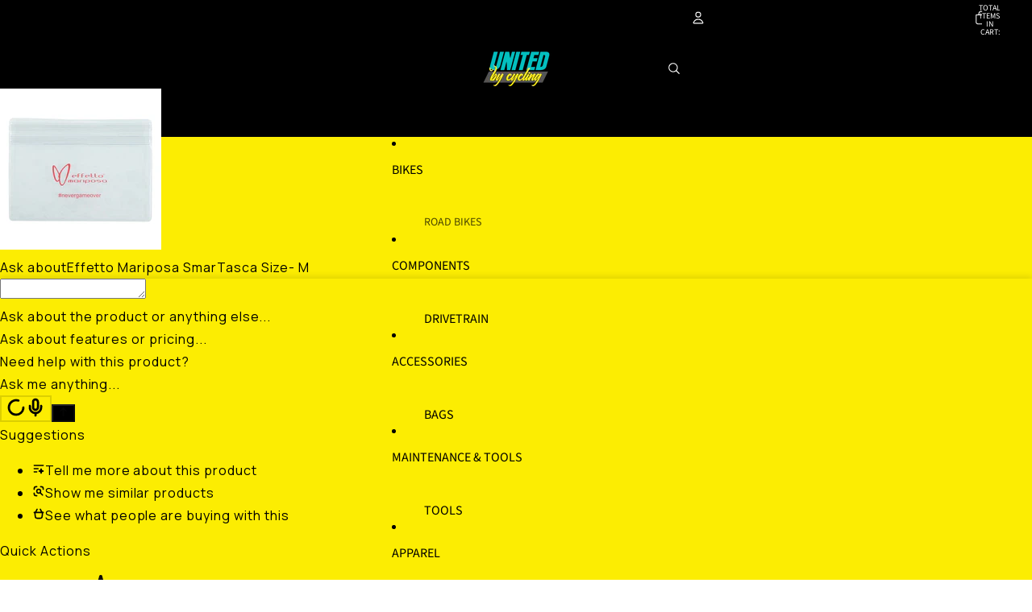

--- FILE ---
content_type: text/javascript
request_url: https://unitedbycycling.com/cdn/shop/t/38/assets/product-form.js?v=37993400097492174081768298882
body_size: 2574
content:
import{Component}from"@theme/component";import{fetchConfig,preloadImage,onAnimationEnd,yieldToMainThread}from"@theme/utilities";import{ThemeEvents,CartAddEvent,CartErrorEvent}from"@theme/events";import{cartPerformance}from"@theme/performance";import{morph}from"@theme/morph";const ERROR_MESSAGE_DISPLAY_DURATION=1e4,ERROR_BUTTON_REENABLE_DELAY=1e3,SUCCESS_MESSAGE_DISPLAY_DURATION=5e3;export class AddToCartComponent extends Component{requiredRefs=["addToCartButton"];#resetTimeouts=[];connectedCallback(){super.connectedCallback(),this.addEventListener("pointerenter",this.#preloadImage)}disconnectedCallback(){super.disconnectedCallback(),this.#resetTimeouts&&this.#resetTimeouts.forEach(timeoutId=>clearTimeout(timeoutId)),this.removeEventListener("pointerenter",this.#preloadImage)}disable(){this.refs.addToCartButton.disabled=!0}enable(){this.refs.addToCartButton.disabled=!1}handleClick(event){if(!this.closest("form")?.checkValidity())return;const quantitySelector=this.closest("product-form-component")?.refs.quantitySelector;quantitySelector?.canAddToCart&&!quantitySelector.canAddToCart().canAdd||this.refs.addToCartButton.dataset.puppet!=="true"&&(this.dataset.addToCartAnimation==="true"&&!event.target.closest(".quick-add-modal")&&this.#animateFlyToCart(),this.animateAddToCart())}#preloadImage=()=>{const image=this.dataset.productVariantMedia;image&&preloadImage(image)};#animateFlyToCart(){const{addToCartButton}=this.refs,cartIcon=document.querySelector(".header-actions__cart-icon"),image=this.dataset.productVariantMedia;if(!cartIcon||!addToCartButton||!image)return;const flyToCartElement=document.createElement("fly-to-cart");let flyToCartClass=addToCartButton.classList.contains("quick-add__button")?"fly-to-cart--quick":"fly-to-cart--main";flyToCartElement.classList.add(flyToCartClass),flyToCartElement.style.setProperty("background-image",`url(${image})`),flyToCartElement.style.setProperty("--start-opacity","0"),flyToCartElement.source=addToCartButton,flyToCartElement.destination=cartIcon,document.body.appendChild(flyToCartElement)}animateAddToCart=async function(){const{addToCartButton}=this.refs;this.#resetTimeouts||(this.#resetTimeouts=[]),this.#resetTimeouts.forEach(timeoutId2=>clearTimeout(timeoutId2)),this.#resetTimeouts=[],addToCartButton.dataset.added!=="true"&&(addToCartButton.dataset.added="true"),await yieldToMainThread(),await onAnimationEnd(addToCartButton);const timeoutId=setTimeout(()=>{addToCartButton.removeAttribute("data-added");const index=this.#resetTimeouts.indexOf(timeoutId);index>-1&&this.#resetTimeouts.splice(index,1)},800);this.#resetTimeouts.push(timeoutId)}}customElements.get("add-to-cart-component")||customElements.define("add-to-cart-component",AddToCartComponent);class ProductFormComponent extends Component{requiredRefs=["variantId","liveRegion"];#abortController=new AbortController;#timeout;connectedCallback(){super.connectedCallback();const{signal}=this.#abortController,target=this.closest(".shopify-section, dialog, product-card");target?.addEventListener(ThemeEvents.variantUpdate,this.#onVariantUpdate,{signal}),target?.addEventListener(ThemeEvents.variantSelected,this.#onVariantSelected,{signal}),document.addEventListener(ThemeEvents.cartUpdate,this.#onCartUpdate,{signal})}disconnectedCallback(){super.disconnectedCallback(),this.#abortController.abort()}#updateCartQuantityFromData(cart){const variantIdInput=this.querySelector('input[name="id"]');if(!variantIdInput?.value||!cart?.items)return 0;const cartItem=cart.items.find(item=>item.variant_id.toString()===variantIdInput.value.toString()),cartQty=cartItem?cartItem.quantity:0,quantitySelector=this.querySelector("quantity-selector-component");return quantitySelector?.setCartQuantity&&quantitySelector.setCartQuantity(cartQty),this.#updateQuantityLabel(cartQty),cartQty}async#fetchAndUpdateCartQuantity(){if(!this.querySelector('input[name="id"]')?.value)return 0;try{const cart=await(await fetch("/cart.js")).json();return this.#updateCartQuantityFromData(cart)}catch(error){return console.error("Failed to fetch cart quantity:",error),0}}#onCartUpdate=async event=>{if(event.detail?.sourceId===this.id||event.detail?.data?.source==="product-form-component")return;const cart=event.detail?.resource;cart?.items?this.#updateCartQuantityFromData(cart):await this.#fetchAndUpdateCartQuantity()};handleSubmit(event){const{addToCartTextError}=this.refs;event.preventDefault(),this.#timeout&&clearTimeout(this.#timeout);const allAddToCartContainers=this.querySelectorAll("add-to-cart-component");if(Array.from(allAddToCartContainers).some(container=>container.refs.addToCartButton?.disabled))return;const form=this.querySelector("form");if(!form)throw new Error("Product form element missing");if(this.refs.quantitySelector?.canAddToCart){const validation=this.refs.quantitySelector.canAddToCart();if(!validation.canAdd){for(const container of allAddToCartContainers)container.disable();const errorMessage=(this.dataset.quantityErrorMax||"").replace("{{ maximum }}",validation.maxQuantity?.toString()||"");if(addToCartTextError){addToCartTextError.classList.remove("hidden");const textNode=addToCartTextError.childNodes[2];if(textNode)textNode.textContent=errorMessage;else{const newTextNode=document.createTextNode(errorMessage);addToCartTextError.appendChild(newTextNode)}this.#setLiveRegionText(errorMessage),this.#timeout&&clearTimeout(this.#timeout),this.#timeout=setTimeout(()=>{addToCartTextError&&(addToCartTextError.classList.add("hidden"),this.#clearLiveRegionText())},ERROR_MESSAGE_DISPLAY_DURATION)}setTimeout(()=>{for(const container of allAddToCartContainers)container.enable()},ERROR_BUTTON_REENABLE_DELAY);return}}const formData=new FormData(form),cartItemsComponents=document.querySelectorAll("cart-items-component");let cartItemComponentsSectionIds=[];cartItemsComponents.forEach(item=>{item instanceof HTMLElement&&item.dataset.sectionId&&cartItemComponentsSectionIds.push(item.dataset.sectionId),formData.append("sections",cartItemComponentsSectionIds.join(","))});const fetchCfg=fetchConfig("javascript",{body:formData});fetch(Theme.routes.cart_add_url,{...fetchCfg,headers:{...fetchCfg.headers,Accept:"text/html"}}).then(response=>response.json()).then(async response=>{if(response.status){if(this.dispatchEvent(new CartErrorEvent(form.getAttribute("id")||"",response.message,response.description,response.errors)),!addToCartTextError)return;addToCartTextError.classList.remove("hidden");const textNode=addToCartTextError.childNodes[2];if(textNode)textNode.textContent=response.message;else{const newTextNode=document.createTextNode(response.message);addToCartTextError.appendChild(newTextNode)}this.#setLiveRegionText(response.message),this.#timeout=setTimeout(()=>{addToCartTextError&&(addToCartTextError.classList.add("hidden"),this.#clearLiveRegionText())},ERROR_MESSAGE_DISPLAY_DURATION),this.dispatchEvent(new CartAddEvent({},this.id,{didError:!0,source:"product-form-component",itemCount:Number(formData.get("quantity"))||Number(this.dataset.quantityDefault),productId:this.dataset.productId}));return}else{const id=formData.get("id");if(addToCartTextError&&(addToCartTextError.classList.add("hidden"),addToCartTextError.removeAttribute("aria-live")),!id)throw new Error("Form ID is required");const anyAddToCartButton=allAddToCartContainers[0]?.refs.addToCartButton;if(anyAddToCartButton){const addedText=anyAddToCartButton.querySelector(".add-to-cart-text--added")?.textContent?.trim()||Theme.translations.added;this.#setLiveRegionText(addedText),setTimeout(()=>{this.#clearLiveRegionText()},SUCCESS_MESSAGE_DISPLAY_DURATION)}await this.#fetchAndUpdateCartQuantity(),this.dispatchEvent(new CartAddEvent({},id.toString(),{source:"product-form-component",itemCount:Number(formData.get("quantity"))||Number(this.dataset.quantityDefault),productId:this.dataset.productId,sections:response.sections}))}}).catch(error=>{console.error(error)}).finally(()=>{cartPerformance.measureFromEvent("add:user-action",event)})}#updateQuantityLabel(cartQty){const quantityLabel=this.refs.quantityLabelCartCount;if(quantityLabel){const inCartText=quantityLabel.textContent?.match(/\((\d+)\s+(.+)\)/);inCartText&&inCartText[2]&&(quantityLabel.textContent=`(${cartQty} ${inCartText[2]})`),quantityLabel.classList.toggle("hidden",cartQty===0)}}#setLiveRegionText(text){const liveRegion=this.refs.liveRegion;liveRegion.textContent=text}#clearLiveRegionText(){const liveRegion=this.refs.liveRegion;liveRegion.textContent=""}#morphOrUpdateElement(currentElement,newElement,insertReferenceElement=null){currentElement&&newElement?morph(currentElement,newElement):currentElement&&!newElement?currentElement.remove():!currentElement&&newElement&&insertReferenceElement&&insertReferenceElement.insertAdjacentElement("beforebegin",newElement.cloneNode(!0))}#onVariantUpdate=async event=>{if(event.detail.data.newProduct)this.dataset.productId=event.detail.data.newProduct.id;else if(event.detail.data.productId!==this.dataset.productId)return;const{variantId}=this.refs;variantId.value=event.detail.resource?.id??"";const{addToCartButtonContainer:currentAddToCartButtonContainer,acceleratedCheckoutButtonContainer}=this.refs,currentAddToCartButton=currentAddToCartButtonContainer?.refs.addToCartButton;if(!currentAddToCartButtonContainer||!currentAddToCartButton&&!acceleratedCheckoutButtonContainer)return;event.detail.resource==null||event.detail.resource.available==!1?currentAddToCartButtonContainer.disable():currentAddToCartButtonContainer.enable();const newAddToCartButton=event.detail.data.html.querySelector('product-form-component [ref="addToCartButton"]');if(newAddToCartButton&&currentAddToCartButton&&morph(currentAddToCartButton,newAddToCartButton),acceleratedCheckoutButtonContainer&&(event.detail.resource==null||event.detail.resource.available==!1?acceleratedCheckoutButtonContainer?.setAttribute("hidden","true"):acceleratedCheckoutButtonContainer?.removeAttribute("hidden")),event.detail.resource){const productVariantMedia=event.detail.resource.featured_media?.preview_image?.src;productVariantMedia&&this.refs.addToCartButtonContainer?.setAttribute("data-product-variant-media",productVariantMedia+"&width=100")}const{quantityRules,pricePerItem,quantitySelector,productFormButtons,quantityLabel,quantitySelectorWrapper}=this.refs,newQuantityInput=event.detail.data.html.querySelector('quantity-selector-component input[ref="quantityInput"]');quantitySelector?.updateConstraints&&newQuantityInput&&quantitySelector.updateConstraints(newQuantityInput.min,newQuantityInput.max||null,newQuantityInput.step);const newQuantityRules=event.detail.data.html.querySelector(".quantity-rules"),isQuantityRulesChanging=!!quantityRules!=!!newQuantityRules,newPricePerItem=event.detail.data.html.querySelector("price-per-item");if((isQuantityRulesChanging||!!pricePerItem!=!!newPricePerItem)&&quantitySelector){const currentQuantityValue=quantitySelector.getValue?.(),newProductFormButtons=event.detail.data.html.querySelector(".product-form-buttons");if(productFormButtons&&newProductFormButtons){morph(productFormButtons,newProductFormButtons);const newQuantityInputElement=event.detail.data.html.querySelector('quantity-selector-component input[ref="quantityInput"]');this.refs.quantitySelector?.updateConstraints&&newQuantityInputElement&&currentQuantityValue&&(this.refs.quantitySelector.setValue(currentQuantityValue),this.refs.quantitySelector.updateConstraints(newQuantityInputElement.min,newQuantityInputElement.max||null,newQuantityInputElement.step))}}else{const morphTargets=[[".quantity-label",quantityLabel,quantitySelector],[".quantity-rules",quantityRules,this.refs.productFormButtons],["price-per-item",pricePerItem,quantitySelectorWrapper]];for(const[selector,currentElement,fallback]of morphTargets)this.#morphOrUpdateElement(currentElement,event.detail.data.html.querySelector(selector),fallback)}const currentVolumePricing=this.refs.volumePricing,newVolumePricing=event.detail.data.html.querySelector("volume-pricing");this.#morphOrUpdateElement(currentVolumePricing,newVolumePricing,this.refs.productFormButtons),(quantityRules||newQuantityRules||pricePerItem||newPricePerItem||currentVolumePricing||newVolumePricing)&&await this.#fetchAndUpdateCartQuantity()};#onVariantSelected=()=>{this.refs.addToCartButtonContainer?.disable()}}customElements.get("product-form-component")||customElements.define("product-form-component",ProductFormComponent);
//# sourceMappingURL=/cdn/shop/t/38/assets/product-form.js.map?v=37993400097492174081768298882
